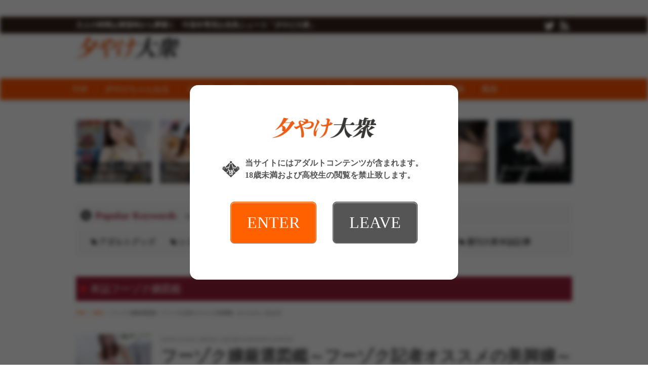

--- FILE ---
content_type: text/html; charset=UTF-8
request_url: https://taishurx.jp/detail/27878/
body_size: 44079
content:
<!DOCTYPE html>
<html lang="ja">
<head>
<meta charset="UTF-8">
<meta name="robots" content="INDEX,FOLLOW">
<title>フーゾク嬢厳選図鑑～フーゾク記者オススメの美脚嬢～まりえさん【山口】 | 夕やけ大衆</title>
<meta name="keywords" content="本誌フーゾク嬢図鑑,アダルト,動画,AV,FANZA,週刊大衆">
<meta name="description" content=" 山口県山口市のデリバリーヘルス『ドリームコレクション』に、まるでファッション雑誌から飛び出してきたかのような、究極のスタイルを持つ娘がいます。 19歳のまりえさんです。 身長は161センチ。スレン…">

<link rel="prev" title="【栗元ナメ子のAV女優インタビュー】第１回　星なこさんの巻" href="https://taishurx.jp/detail/27921/" />
<link rel="next" title="【シコシコ先生のシニアのためのAV試写室】第150回 栗山莉緒様『FIRST IMPRESSION 144　148cmなのにスタイル抜群Eカップ！思わずギュッとしたくなるあざと可愛いお姉さん　栗山莉緒』" href="https://taishurx.jp/detail/27905/" />

<meta property="og:title" content="フーゾク嬢厳選図鑑～フーゾク記者オススメの美脚嬢～まりえさん【山口】" />
<meta property="og:type" content="article" />
<meta property="og:url" content="https://taishurx.jp/detail/27878/" />
<meta property="og:site_name" content="夕やけ大衆" />
<meta property="og:description" content=" 山口県山口市のデリバリーヘルス『ドリームコレクション』に、まるでファッション雑誌から飛び出してきたかのような、究極のスタイルを持つ娘がいます。 19歳のまりえさんです。 身長は161センチ。スレン…" />

<meta property="og:image" content="https://img.taishurx.jp/images/contents/78/27878/1604066283686971.jpg">


<meta name="twitter:card" content="summary_large_image">
<meta name="twitter:site" content="@taishurxjp">
<meta name="twitter:creator" content="@taishurxjp">
<meta name="twitter:title" content="フーゾク嬢厳選図鑑～フーゾク記者オススメの美脚嬢～まりえさん【山口】 | 夕やけ大衆">
<meta name="twitter:description" content=" 山口県山口市のデリバリーヘルス『ドリームコレクション』に、まるでファッション雑誌から飛び出してきたかのような、究極のスタイルを持つ娘がいます。 19歳のまりえさんです。 身長は161センチ。スレン…"><meta name="twitter:url" content="https://taishurx.jp/detail/27878/" />

<meta name="twitter:image:src" content="https://img.taishurx.jp/images/contents/78/27878/1604066283686971.jpg">
<link rel="canonical" href="https://taishurx.jp/detail/27878/">
<link rel="alternate" media="only screen and (max-width: 640px)" href="https://taishurx.jp/detail/27878/">
<link rel="alternate" media="handheld" href="https://taishurx.jp/detail/27878/">
<link rel="shortcut icon" type="image/icon" href="https://img.taishurx.jp/static/favicon.ico" />
<link rel="apple-touch-icon" href="https://img.taishurx.jp/static/apple-touch-icon.png" />
<link rel="icon" type="image/png" href="https://img.taishurx.jp/static/android-touch-icon.png" />

<!--[if lt IE 9]>
  <script src="https://html5shiv.googlecode.com/svn/trunk/html5.js"></script>
  <script src="https://ie7-js.googlecode.com/svn/version/2.1(beta4)/IE9.js"></script>
<![endif]-->
<!--[if (gte IE 6)&(lte IE 8)]>
  <script src="/js/web/lib/DOMAssistantCompressed-2.8.1.js"></script>
  <script src="/js/web/lib/selectivizr-min.js"></script>
<![endif]-->
<!--[if lte IE 6.0]>
  <script type="text/javascript" src="/js/web/lib/DD_belatedPNG_0.0.8a-min.js"></script>
  <script type="text/javascript">
  DD_belatedPNG.fix('.alpha');
  </script>
<![endif]-->

<script src="https://ajax.googleapis.com/ajax/libs/jquery/1.10.2/jquery.min.js"></script>
<!-- >>>> swiper -->
<link rel="stylesheet" href="/js/lib/swiper/swiper.min.css">
<script src="/js/lib/swiper/swiper.min.js"></script>
<!-- <<<< swiper -->
<script src="/js/lib/js.cookie.min.js"></script>
<script src="/js/web/organictabs.jquery.js"></script>
<script src="/js/web/withoutPlugin.js"></script>
<script src="/js/web/sns_header.js"></script>
<script src="/js/web/scrolltop.js"></script>
<script src="/js/web/jQuerySimpleNewsTicker.js"></script>
<!--script src="/js/web/jquery.exflexfixed-0.3.0.js"></script-->
<script src="/js/web/common.js?modified=1739333972"></script>


<script>
  $(function(){
    $('a[href^=#header]').click(function(){
      var speed = 800;
      var href= $(this).attr("href");
      var target = $(href == "#" || href == "" ? 'html' : href);
      var position = target.offset().top;
      $("html, body").animate({scrollTop:position}, speed, "swing");
      return false;
    });
  });
</script>


<script src="/js/web/shadowbox/shadowbox.js"></script>
<link href="/js/web/shadowbox/shadowbox.css" rel="stylesheet" />

<script type="text/javascript">
  Shadowbox.init({ players: ['img', 'html', 'iframe'] });
</script>


<link href="/js/web/video-js/video-js.css" rel="stylesheet" type="text/css">
<script src="/js/web/video-js/video.js"></script>
<script>
  videojs.options.flash.swf = "/js/web/video-js/video-js.swf";
</script>



<link rel="stylesheet" href="/js/fontello/css/fontello.css">
<link rel="stylesheet" href="/css/web/common.css?modified=1739333972">
<link rel="stylesheet" href='/css/web/detail.css?modified=1739333972'>

<!-- Google Analytics -->
<script>
(function(i,s,o,g,r,a,m){i['GoogleAnalyticsObject']=r;i[r]=i[r]||function(){
(i[r].q=i[r].q||[]).push(arguments)},i[r].l=1*new Date();a=s.createElement(o),
m=s.getElementsByTagName(o)[0];a.async=1;a.src=g;m.parentNode.insertBefore(a,m)
})(window,document,'script','//www.google-analytics.com/analytics.js','ga');

ga('create', 'UA-49022490-1', 'auto');
ga('send', 'pageview');

</script>
<!-- End Google Analytics -->

</head>
<body id="detail">
<div id="wrapper">
<header>
<div id="header_top">
<div id="header_top_in">

<div class="header_top_in_left">
<ul class="chainLink">
<li class="mincho">大人の時間は黄昏時から夢開く　中高年専用お色気ニュース「夕やけ大衆」</li>
</ul>
</div><!-- /.header_top_in_left -->

<div class="header_top_in_right">

<ul class="group">
<li><a href="https://twitter.com/taishurxjp" target="_blank"><img src="https://img.taishurx.jp/static/web/icon_tw.png" alt="twitter"></a></li>
<li><a title="RSSリーダーで購読する" href="/rss/rss.php" target="_blank" rel="alternate" type="application/rss+xml"><img src="https://img.taishurx.jp/static/web/icon_rss.png" alt="RSSリーダーで購読する"></a></li>
</ul>
</div><!-- /.header_top_in_right -->
<!--/#header_top_in--></div>
<!--/#header_top--></div>

<div id="header">
<div class="logoBlock">
<h1><a href="/"><img src="https://img.taishurx.jp/static/web/logo.png" alt="夕やけ大衆"></a></h1>
<!--/.logoBlock--></div>
<script src='https://fam-ad.com/ad/js/fam-tagify.min.js'></script>
<div id= 'div_fam_async_228429_113' class="bnr">
<script language='javascript'>fam_js_async('https://fam-ad.com/ad', '_site=67117&_loc=228429&_mstype=113&_width=&_height=');</script>
</div><!-- /.bnr -->
<!--/#header--></div>
</header>

<nav id="nav_all">
<div id="g_nav" class="clearfix">
<ul id="g_nav_btn">
<li><a href="/">TOP</a></li>
<li><a href="/yuyake_ch/">夕やけちゃんねる</a></li><li><a href="/actress/">AV女優</a></li><li><a href="/momoiro/">桃色コラム</a></li><li><a href="/1108/">いいおっぱいの日</a></li><li><a href="/sexy/">エンタメ</a></li><li><a href="/fanza/">FANZA動画</a></li><li><a href="/fuzoku/">風俗</a></li></ul>
<!--/#g_nav--></div>
</nav>

<section id="eyecatchTop">

<ul class="articleList type02 clearfix">
<li><a href="/detail/32467/">
<p class="thumb">
<img src="https://img.taishurx.jp/images/contents/67/32467/1768555655636534.jpg?w=200" alt="フーゾク嬢厳選図鑑～いつもと違う刺激をお求めの方にフェチの部屋～あおいさん【池袋】">
</p>
<h2 class="title">フーゾク嬢厳選図鑑～いつもと違う刺…</h2>
</a></li>
<li><a href="/detail/32456/">
<p class="thumb">
<img src="https://img.taishurx.jp/images/contents/56/32456/1768130351045044.jpg?w=200" alt="【YouTube動画あり】アダルトイベントの聖地・レフカダ新宿年間650本のイベントから栄えあるグランプリが決定！　原美織＆佐倉絆が歓喜の受賞となるか！？">
</p>
<h2 class="title">【YouTube動画あり】アダルト…</h2>
</a></li>
<li><a href="/detail/32466/">
<p class="thumb">
<img src="https://img.taishurx.jp/images/contents/66/32466/1768554985554890.jpg?w=200" alt="フーゾク嬢厳選図鑑～今週のNO.1嬢～あずささん【神奈川県】">
</p>
<h2 class="title">フーゾク嬢厳選図鑑～今週のNO.1…</h2>
</a></li>
<li><a href="/detail/32465/">
<p class="thumb">
<img src="https://img.taishurx.jp/images/contents/65/32465/1768552193680399.jpg?w=200" alt="極上素人ハメ撮り！ぱこぱこしろうとコレクションが１位！【FANZA動画フロア】週間AVランキングベスト10！">
</p>
<h2 class="title">極上素人ハメ撮り！ぱこぱこしろうと…</h2>
</a></li>
<li><a href="/detail/32464/">
<p class="thumb">
<img src="https://img.taishurx.jp/images/contents/64/32464/1768473912743714.jpg?w=200" alt="セトカン流癒しの楽園メンズエステ！瀬戸環奈チャンが１位！【FANZA通販フロア】週間AVランキングベスト10！">
</p>
<h2 class="title">セトカン流癒しの楽園メンズエステ！…</h2>
</a></li>
<li><a href="/detail/32455/">
<p class="thumb">
<img src="https://img.taishurx.jp/images/contents/55/32455/1768036510177950.jpg?w=200" alt="【YouTube動画あり】セクシーアイドルグループ・みるせんっ！メンバーの和久井美兎ちゃんが生誕イベントでライブ！　メンバーの福田ももちゃんが駆け付け、にぎやかな誕生日イベントに！">
</p>
<h2 class="title">【YouTube動画あり】セクシー…</h2>
</a></li>
</ul>


</section><!-- /#eyecatchTop -->

<div id="content" class="clearfix mb30" style="position:relative;">
<div class="ad_sidewall_left">
<div class="fix">
<!--  ad tags Size: 160x600 ZoneId:1460180-->
<script type="text/javascript" src="https://js.adleap.jp/t/460/180/a1460180.js"></script>
</div><!-- /.fix -->
</div><!-- /.ad_sidewall_left -->

<div class="ad_sidewall_right">
<div class="fix">
<!--  ad tags Size: 160x600 ZoneId:1460180-->
<script type="text/javascript" src="https://js.adleap.jp/t/460/180/a1460180.js"></script>
</div><!-- /.fix -->
</div><!-- /.ad_sidewall_right -->

<div id="eyecatch" class="clearfix">
<section class="aSKeyword">
<h2 class="aSKeyword_title">
<div class="aSKeyword_title_icon">
<img src="https://img.taishurx.jp/static/web/icon_tag_circle.png" alt="icon" class="aSKeyword_title_icon_img">
</div><!-- /.aSKeyword_title_icon -->
<div class="aSKeyword_title_text">
<div class="aSKeyword_title_text_main">Popular Keywords</div><!-- /.aSKeyword_title_text_main -->
<div class="aSKeyword_title_text_sub">現在人気のキーワードタグ</div><!-- /.aSKeyword_title_text_sub -->
</div><!-- /.aSKeyword_title_text -->
</h2><!-- /.aSKeyword_title -->

<div class="aSKeyword_body">
<ul class="wordList">
<li><a href="/ad.php?hash=85d97bcc47a119f45acfff2ce5d5bea2">アダルトグッズ</a></li>
<li><a href="/ad.php?hash=135b8eee652ca924e7675b59395ba887">シコシコ先生</a></li>
<li><a href="/ad.php?hash=98093efd13d43db3f20e4011428e2c0b">ランキング</a></li>
<li><a href="/ad.php?hash=be0c3d71ddd02689e1055547ea5c7c44">AV女優インタビュー</a></li>
<li><a href="https://taishurx.jp/tag/%E7%84%A1%E6%96%99%E5%8B%95%E7%94%BB/">無料動画</a></li>
<li><a href="https://taishurx.jp/tag/%E9%80%B1%E5%88%8A%E5%A4%A7%E8%A1%86/">週刊大衆本誌記事</a></li>
</ul>
</div><!-- /.aSKeyword_body -->
</section><!-- /.aSKeyword -->

<div class="pickup clearfix">
</div>












<section class="detailHead">
<div class="detailHead_title">
<div class="detailHead_title_icon">
<img src="https://img.taishurx.jp/static/web/icon_bookmark.png" alt="icon" class="detailHead_title_icon_img">
</div><!-- /.detailHead_title_icon -->
<p class="detailHead_title_text">
本誌フーゾク嬢図鑑</p><!-- /.detailHead_title_text -->
</div><!-- /.detailHead_title -->

<div class="detailHead_pan">
<ul class="pan">
<li><a href="/">TOP</a></li>
<li><a href="/fuzoku/">風俗</a></li>
<li>フーゾク嬢厳選図鑑～フーゾク記者オススメの美脚嬢～まりえさん【山口】</li>
</ul>
</div><!-- /.detailHead_pan -->

<div class="detailHead_con">
<div class="detailHead_con_thumb">
<div class="detailHead_con_thumb_bg" style="background-image: url(https://img.taishurx.jp/images/contents/78/27878/1604066283641447.jpg?w=150);"></div><!-- /.detailHead_con_thumb_bg -->
</div><!-- /.detailHead_con_thumb -->

<div class="detailHead_con_info">
<time class="detailHead_con_info_time">2020年11月13日 18時00分 公開 [週刊大衆2020年11月9日号]</time><!-- /.detailHead_con_info_time -->
<h1 class="detailHead_con_info_title">フーゾク嬢厳選図鑑～フーゾク記者オススメの美脚嬢～まりえさん【山口】</h1><!-- /.detailHead_con_info_title -->

<div class="detailHead_con_info_tags">

<a href="/tag/フーゾク嬢図鑑/" class="detailHead_con_info_tags_item">フーゾク嬢図鑑</a><!-- /.detailHead_con_info_tags_item -->

<a href="/tag/風俗/" class="detailHead_con_info_tags_item">風俗</a><!-- /.detailHead_con_info_tags_item -->

<a href="/tag/デリヘル/" class="detailHead_con_info_tags_item">デリヘル</a><!-- /.detailHead_con_info_tags_item -->

<a href="/tag/週刊大衆2020年11月9日号/" class="detailHead_con_info_tags_item">週刊大衆2020年11月9日号</a><!-- /.detailHead_con_info_tags_item -->
</div><!-- /.detailHead_con_info_tags -->
</div><!-- /.detailHead_con_info -->
</div><!-- /.detailHead_con -->
</section><!-- /.detailHead -->

























<!--/#eyecatch--></div>

<div id="article">

<section class="catchup">
<h2 class="title01">
<div class="title01_icon">
<img src="https://img.taishurx.jp/static/web/icon_exclamation_circle.png" alt="icon" class="title01_icon_img">
</div><!-- /.title01_icon -->
<div class="title01_text">
<div class="title01_text_main">Catch Up</div><!-- /.title01_text_main -->
<div class="title01_text_sub">キャッチアップ</div><!-- /.title01_text_sub -->
</div><!-- /.title01_text -->
</h2>

<ul class="pub type01">

<li><a href="/ad.php?hash=35361de455067250413f6a7207587da1" rel="nofollow" target="_blank" class="ad" data-analyze='{"id":"34", "type":"9", "site":"2", "agent":"1"}'><span class="icon"><img src="https://img.taishurx.jp/static/web/icon_bookmark.png" alt="icon"></span><span class="text elps">【足立友梨】「おばさんの下着で興奮するの？」脱ぎたてのパンティで甥っ子の精子を一滴残らず搾りとる叔母</span></a></a></li>


<li><a href="/ad.php?hash=376592253156830f0e977dbc4b8eab67" rel="nofollow" target="_blank" class="ad" data-analyze='{"id":"55", "type":"9", "site":"2", "agent":"1"}'><span class="icon"><img src="https://img.taishurx.jp/static/web/icon_bookmark.png" alt="icon"></span><span class="text elps">【三木環奈】【VR】果汁100％！天然Juiceカップ現役JD彼女と青春をやり直すスクール水着パイズリ＆制服セックス</span></a></a></li>


<li><a href="/ad.php?hash=3e3baff2b506a5c7e0a93a716c764bba" rel="nofollow" target="_blank" class="ad" data-analyze='{"id":"33", "type":"9", "site":"2", "agent":"1"}'><span class="icon"><img src="https://img.taishurx.jp/static/web/icon_bookmark.png" alt="icon"></span><span class="text elps">【相河沙季】女将の私が中出し接待してるからうちの旅館は大人気</span></a></a></li>





</ul>
<!--/.catchup--></section>
<section id="articleMain">
<div class="adLeader">

<a href="/ad.php?hash=6dcde32efbadb404cb1e07de6a3429e2" rel="nofollow" target="_blank" class="ad" data-analyze='{"id":"43", "type":"3", "site":"2", "agent":"1"}'>
<strong>【夏目響】地方のバーで出会った色気ダダ洩れバーテンダーの超絶舌先テクで</strong><br />
<small>https://www.dmm.co.jp/digital/videoa/-/detail/=/cid=1start00297/</small><br />
<span class="copy">ゾクゾクする快感に我慢ならず妻子を忘れて完堕ち中出しSEX。</span>
</a>







<!--/.adLeader--></div>

<div class="photo">

<p><img src="https://img.taishurx.jp/images/contents/78/27878/1604066273534415.jpg" alt="フーゾク嬢厳選図鑑～フーゾク記者オススメの美脚嬢～まりえさん【山口】"></p>



<!--/.photo--></div>










<div class="textBody">
<p>山口県山口市のデリバリーヘルス『ドリームコレクション』に、まるでファッション雑誌から飛び出してきたかのような、究極のスタイルを持つ娘がいます。</p>

<p>19歳のまりえさんです。</p>

<p>身長は161センチ。スレンダーな体型ながら、胸のサイズは87センチのEカップ。無邪気な笑顔がとってもかわいくて、「もしかしたら、現役のアイドルなんじゃないのか？」と錯覚してしまいそうになります。そして何よりも脚が良いんですよ、脚が！脚フェチは間違いなく悶絶します。</p>

<p class="reply">「体中の、どこを触れても感じてしまいます。まだ、自分で快感をコントロールできないので、大きな声を出してしまうかもしれませんが、驚かないでください」</p>

<p>即指名です。</p>




<h3 class="title03">山口県　山口市　デリバリーヘルス『ドリームコレクション』</h3>
<ul>
<li>◆まりえ(19)</li>
<li>T161-B87(E)W53H82</li>
<li>TEL <a href="tel:080-3894-3400">080-3894-3400</a></li>
<li>料金:60分14,000円～</li>
<li>HP <a href="https://dreamcollection-yamaguchi.com/" target="_blank">https://dreamcollection-yamaguchi.com/</a></li>
</ul><!--/.textBody--></div>





<div class="shBtns01">
<a href="https://twitter.com/intent/tweet?url=https://taishurx.jp/detail/27878/&amp;text=%E3%83%95%E3%83%BC%E3%82%BE%E3%82%AF%E5%AC%A2%E5%8E%B3%E9%81%B8%E5%9B%B3%E9%91%91%EF%BD%9E%E3%83%95%E3%83%BC%E3%82%BE%E3%82%AF%E8%A8%98%E8%80%85%E3%82%AA%E3%82%B9%E3%82%B9%E3%83%A1%E3%81%AE%E7%BE%8E%E8%84%9A%E5%AC%A2%EF%BD%9E%E3%81%BE%E3%82%8A%E3%81%88%E3%81%95%E3%82%93%E3%80%90%E5%B1%B1%E5%8F%A3%E3%80%91%2d夕やけ大衆%2d" target="_blank" class="shBtns01__itm shBtns01__itm-tw">
<div class="shBtns01__itm__icn">
<img src="https://img.taishurx.jp/static/icon_tw.png" alt="" class="shBtns01__itm__icn__img">
</div><!-- /.shBtns01__itm__icn -->
<div class="shBtns01__itm__txt">ツイートする</div><!-- /.shBtns01__itm__txt -->
</a><!-- /.shBtns01__itm -->

<a class="shBtns01__itm shBtns01__itm-l js-shBtns01__itm-l" target="_blank">
<div class="shBtns01__itm__icn">
<img src="https://img.taishurx.jp/static/icon_l.png" alt="" class="shBtns01__itm__icn__img">
</div><!-- /.shBtns01__itm__icn -->
<div class="shBtns01__itm__txt">LINEに送る</div><!-- /.shBtns01__itm__txt -->

<script>
$(function () {
  $('.js-shBtns01__itm-l')
    .attr('href',
      'https://social-plugins.line.me/lineit/share?url='
        + encodeURIComponent('https://taishurx.jp'
          + ""
          + '/detail/27878/'
    )
  );
});
</script>
</a><!-- /.shBtns01__itm -->
</div><!-- /.shBtns01 -->

<div class="flwTw">
<a href="https://twitter.com/intent/follow?screen_name=taishurxjp" target="_blank" class="flwTw__a">
<img src="https://img.taishurx.jp/static/bnr_flw_tw.jpg" alt="" class="flwTw__a__img">
</a><!-- /.flwTw__a -->
</div><!-- /.flwTw -->
<h3 class="link_field">この記事の画像</h3>
<ul class="thumbList clearfix">
<li><a href="/image/27878/1604066273534415/"><img src="https://img.taishurx.jp/images/contents/78/27878/1604066273534415.jpg" alt="フーゾク嬢厳選図鑑～フーゾク記者オススメの美脚嬢～まりえさん【山口】" /></a></li>
</ul>

<!--/.articleMain--></section>

<h3 class="link_field txt_detail">関連キーワード</h3>
<ul class="keyword_list mb10 txt_detail">
<li><a href="/tag/フーゾク嬢図鑑/">フーゾク嬢図鑑</a></li>
<li><a href="/tag/風俗/">風俗</a></li>
<li><a href="/tag/デリヘル/">デリヘル</a></li>
<li><a href="/tag/週刊大衆2020年11月9日号/">週刊大衆2020年11月9日号</a></li>
</ul>

<section class="linkage">
<h2 class="title01">
<div class="title01_icon">
<img src="https://img.taishurx.jp/static/web/icon_link.png" alt="icon" class="title01_icon_img">
</div><!-- /.title01_icon -->
<div class="title01_text">
<div class="title01_text_main">Linkage</div><!-- /.title01_text_main -->
<div class="title01_text_sub">関連記事</div><!-- /.title01_text_sub -->
</div><!-- /.title01_text -->
</h2>

<ul class="articleList type01 clearfix" id="js-articleList01">

<li><a href="/detail/27828/">
<p class="thumb">
<img src="https://img.taishurx.jp/images/contents/28/27828/1603109111939486.jpg?w=200" alt="フーゾク嬢厳選図鑑～今週の巨乳ちゃん～あずささん【山口】">
</p>
<h3 class="title">フーゾク嬢厳選図鑑～今週の巨乳ちゃん～あずささん【山口】</h3>
</a></li>

<li><a href="/detail/27827/">
<p class="thumb">
<img src="https://img.taishurx.jp/images/contents/27/27827/1603108430550942.jpg?w=200" alt="フーゾク嬢厳選図鑑～いつもと違う刺激をお求めの方にフェチの部屋～ともみさん【鶯谷】">
</p>
<h3 class="title">フーゾク嬢厳選図鑑～いつもと違う刺激をお求めの方にフェチの…</h3>
</a></li>

<li><a href="/detail/27826/">
<p class="thumb">
<img src="https://img.taishurx.jp/images/contents/26/27826/1603107790871225.jpg?w=200" alt="フーゾク嬢厳選図鑑～素人敏感　ホンモノ妻のエロすぎる素顔～モモさん【千葉】">
</p>
<h3 class="title">フーゾク嬢厳選図鑑～素人敏感　ホンモノ妻のエロすぎる素顔～…</h3>
</a></li>

<li><a href="/detail/27825/">
<p class="thumb">
<img src="https://img.taishurx.jp/images/contents/25/27825/1603106675958682.jpg?w=200" alt="フーゾク嬢厳選図鑑～昼顔妻　ミセス白書～ゆきのさん【大阪】">
</p>
<h3 class="title">フーゾク嬢厳選図鑑～昼顔妻　ミセス白書～ゆきのさん【大阪】</h3>
</a></li>

<li><a href="/detail/27822/">
<p class="thumb">
<img src="https://img.taishurx.jp/images/contents/22/27822/1603001602163607.jpg?w=200" alt="フーゾク嬢厳選図鑑～今週のNO.1嬢～ななせさん【巣鴨】">
</p>
<h3 class="title">フーゾク嬢厳選図鑑～今週のNO.1嬢～ななせさん【巣鴨】</h3>
</a></li>

<li><a href="/detail/27801/">
<p class="thumb">
<img src="https://img.taishurx.jp/images/contents/01/27801/1602343364119039.jpg?w=200" alt="フーゾク嬢厳選図鑑～グイグイ来てるオススメ娘～ゆあさん【山口】">
</p>
<h3 class="title">フーゾク嬢厳選図鑑～グイグイ来てるオススメ娘～ゆあさん【山…</h3>
</a></li>

<li><a href="/detail/27800/">
<p class="thumb">
<img src="https://img.taishurx.jp/images/contents/00/27800/1602341441205328.jpg?w=200" alt="フーゾク嬢厳選図鑑～今週の巨乳ちゃん～ゆあさん【新宿】">
</p>
<h3 class="title">フーゾク嬢厳選図鑑～今週の巨乳ちゃん～ゆあさん【新宿】</h3>
</a></li>

<li><a href="/detail/27799/">
<p class="thumb">
<img src="https://img.taishurx.jp/images/contents/99/27799/1602340290134520.jpg?w=200" alt="フーゾク嬢厳選図鑑～フーゾク記者オススメの美脚嬢～安藤マリアさん【神奈川】">
</p>
<h3 class="title">フーゾク嬢厳選図鑑～フーゾク記者オススメの美脚嬢～安藤マリ…</h3>
</a></li>

<li><a href="/detail/27798/">
<p class="thumb">
<img src="https://img.taishurx.jp/images/contents/98/27798/1602324406979317.jpg?w=200" alt="フーゾク嬢厳選図鑑～今週のNO.1嬢～永嶋さん【大塚】">
</p>
<h3 class="title">フーゾク嬢厳選図鑑～今週のNO.1嬢～永嶋さん【大塚】</h3>
</a></li>

<li><a href="/detail/27779/">
<p class="thumb">
<img src="https://img.taishurx.jp/images/contents/79/27779/1601647005982875.jpg?w=200" alt="フーゾク嬢厳選図鑑～素人敏感　ホンモノ妻のエロすぎる素顔～みなこさん【大阪】">
</p>
<h3 class="title">フーゾク嬢厳選図鑑～素人敏感　ホンモノ妻のエロすぎる素顔～…</h3>
</a></li>
<li><a href="http://erotica-t.jp/?renew" target="_blank" rel="nofollow">
<p class="thumb"><img src="https://img.taishurx.jp/static/web/ft_image.jpg" alt="風俗大衆"></p>
<h3 class="title">あの週刊大衆が完全バックアップした全国の優良店を紹介するサイト</h3>
</a></li>




<li>
<!--  ad tags Size: 0x0 ZoneId:1460196-->
<script type="text/javascript" src="https://js.adleap.jp/t/460/196/a1460196.js"></script>
</li>
<li>
<!--  ad tags Size: 0x0 ZoneId:1460196-->
<script type="text/javascript" src="https://js.adleap.jp/t/460/196/a1460196.js"></script>
</li>
</ul>

<!--/.linkage--></section>


<ul class="articleList nextpager">
<li class="prev"><a href="/detail/27921/">
<p class="thumb">
<img src="https://img.taishurx.jp/images/contents/21/27921/1605235740810614.jpg?w=100" alt="【栗元ナメ子のAV女優インタビュー】第１回　星なこさんの巻">
</p>
<h3 class="title"><strong>【前の記事】</strong>【栗元ナメ子のAV女優インタビュー】第１回　星な…</h3>
</a></li>

<li class="next"><a href="/detail/27905/">
<h3 class="title"><strong>【次の記事】</strong>【シコシコ先生のシニアのためのAV試写室】第15…</h3>
<p class="thumb">
<img src="https://img.taishurx.jp/images/contents/05/27905/1604971385017185.jpg?w=100" alt="【シコシコ先生のシニアのためのAV試写室】第150回 栗山莉緒様『FIRST IMPRESSION 144　148cmなのにスタイル抜群Eカップ！思わずギュッとしたくなるあざと可愛いお姉さん　栗山莉緒』">
</p>
</a></li>
</ul>


<section class="dmmNewList">
<h2 class="title01">
<div class="title01_icon">
<img src="https://img.taishurx.jp/static/web/icon_check_circle.png" alt="icon" class="title01_icon_img">
</div><!-- /.title01_icon -->
<div class="title01_text">
<div class="title01_text_main">FANZA新着動画</div><!-- /.title01_text_main -->
<div class="title01_text_sub">特選素人娘マル秘動画</div><!-- /.title01_text_sub -->
</div><!-- /.title01_text -->
</h2>

<ul class="articleList type01 clearfix">
<li>
<a href="/fanza/detail/178588/">
<p class="thumb">
<img src="https://pics.dmm.co.jp/digital/video/vrkm01661/vrkm01661pl.jpg" alt="【VR】天井特化アングルVR ～北野未奈を一日貸切～">
</p>
<h2 class="title">【VR】天井特化アングルVR ～北野未奈を一日貸切～</h2>
</a></li>
<li>
<a href="/fanza/detail/178678/">
<p class="thumb">
<img src="https://pics.dmm.co.jp/digital/video/savr00780/savr00780pl.jpg" alt="【VR】10発射精し終えるまでエンドレスに快楽中枢を刺激する強性射精旅館 藤森里穂">
</p>
<h2 class="title">【VR】10発射精し終えるまでエンドレスに快楽中枢を刺激す…</h2>
</a></li>
<li>
<a href="/fanza/detail/178587/">
<p class="thumb">
<img src="https://pics.dmm.co.jp/digital/video/vrkm01647/vrkm01647pl.jpg" alt="【VR】人生で最初の、かつ最高の、エッチなモテ期が来た！！会社で有名な美女の部下4人と1泊2日の温泉旅行。旅館の部屋で夢の拘束玩具責め＆ハーレムSEX 蘭々 さつき芽衣 八乃つばさ 天川そら">
</p>
<h2 class="title">【VR】人生で最初の、かつ最高の、エッチなモテ期が来た！！…</h2>
</a></li>
<li>
<a href="/fanza/detail/178519/">
<p class="thumb">
<img src="https://pics.dmm.co.jp/digital/video/savr00777/savr00777pl.jpg" alt="【VR】あまあま乳首イジりでボクをダメにする小悪魔Sなチャイナエステ嬢に合計10射精させられました。 北岡果林">
</p>
<h2 class="title">【VR】あまあま乳首イジりでボクをダメにする小悪魔Sなチャ…</h2>
</a></li>
<li>
<a href="/fanza/detail/178408/">
<p class="thumb">
<img src="https://pics.dmm.co.jp/digital/video/vrkm01660/vrkm01660pl.jpg" alt="【VR】逢沢みゆに沼る">
</p>
<h2 class="title">【VR】逢沢みゆに沼る</h2>
</a></li>
<li>
<a href="/fanza/detail/178586/">
<p class="thumb">
<img src="https://pics.dmm.co.jp/digital/video/vrkm01646/vrkm01646pl.jpg" alt="【VR】人生で最初の、かつ最高の、エッチなモテ期が来た！！会社で有名な美女の部下4人と1泊2日の温泉旅行。お風呂で魅惑のWハーレムに大興奮！蘭々 さつき芽衣">
</p>
<h2 class="title">【VR】人生で最初の、かつ最高の、エッチなモテ期が来た！！…</h2>
</a></li>
<li>
<a href="/fanza/detail/178585/">
<p class="thumb">
<img src="https://pics.dmm.co.jp/digital/video/vrkm01642/vrkm01642pl.jpg" alt="【VR】シン・顔面特化アングルVR ～サキュバス未奈が顔面至近距離でボクを’搾精イラマ’で射精管理する！！ 北野未奈">
</p>
<h2 class="title">【VR】シン・顔面特化アングルVR ～サキュバス未奈が顔面…</h2>
</a></li>
<li>
<a href="/fanza/detail/178435/">
<p class="thumb">
<img src="https://pics.dmm.co.jp/digital/video/savr00776/savr00776pl.jpg" alt="【VR】闇マッサージサロンで体験したHカップおっぱいで全身のコリを挟んで揉みほぐすパイズリ施術に射精も止む無し！！ 九井スナオ">
</p>
<h2 class="title">【VR】闇マッサージサロンで体験したHカップおっぱいで全身…</h2>
</a></li>
<li>
<a href="/fanza/detail/178584/">
<p class="thumb">
<img src="https://pics.dmm.co.jp/digital/video/savr00778/savr00778pl.jpg" alt="【VR】早漏のボクのために焦らし＆寸止めフェラで自信を与え続けてくれる超ご奉仕型メイドのおしゃぶり射精管理 北岡果林">
</p>
<h2 class="title">【VR】早漏のボクのために焦らし＆寸止めフェラで自信を与え…</h2>
</a></li>
</ul>

<a href="/fanza/" class="btnNxt">FANZA新着動画一覧 &gt;&gt;</a>
<!--/.dmmNewList--></section>


<!--/#article--></div>

<div id="aside">

<div class="bnr">
<a href="/ad.php?hash=c13cbe833c66d5594775ba85f7ee9c27" class="ad" data-analyze='{"id":"61", "type":"4", "site":"2", "agent":"1"}' rel="nofollow" target="_blank">
<img src="https://img.taishurx.jp/images/banner/1635740305229320.jpg" alt="利根書店つりかわ">
</a>
</div><!-- /.bnr -->

<section id="ranking">
<h2 class="title01">
<div class="title01_icon">
<img src="https://img.taishurx.jp/static/web/icon_crown.png" alt="icon" class="title01_icon_img">
</div><!-- /.title01_icon -->
<div class="title01_text">
<div class="title01_text_main">The Best 10</div><!-- /.title01_text_main -->
<div class="title01_text_sub">人気記事ベスト10</div><!-- /.title01_text_sub -->
</div><!-- /.title01_text -->
</h2>

<ol class="articleList type03">
<li class="aLT3Item">
<a href="/detail/32326/" class="aLT3Item_link">
<div class="aLT3Item_link_rank aLT3Item_link_rank-1">1</div><!-- /.aLT3Item_link_rank -->
<div class="aLT3Item_link_thumb">
<div class="aLT3Item_link_thumb_bg" style="background-image: url(https://img.taishurx.jp/images/contents/26/32326/1760431346495241.jpg?w=100);"></div><!-- /.aLT3Item_link_thumb_bg -->
</div><!-- /.aLT3Item_link_thumb -->
<div class="aLT3Item_link_info">
<time class="aLT3Item_link_info_time">2025年10月16日 17時30分 公開</time><!-- /.aLT3Item_link_info_time -->
<h3 class="aLT3Item_link_info_title">【神楽坂文人のAV女優インタビュー】渡部ほのの巻 「102…</h3><!-- /.aLT3Item_link_info_title -->
</div><!-- /.aLT3Item_link_info -->
</a><!-- /.aLT3Item_link -->
</li><!-- /.aLT3Item -->


<li class="aLT3Item">
<a href="/detail/32314/" class="aLT3Item_link">
<div class="aLT3Item_link_rank aLT3Item_link_rank-2">2</div><!-- /.aLT3Item_link_rank -->
<div class="aLT3Item_link_thumb">
<div class="aLT3Item_link_thumb_bg" style="background-image: url(https://img.taishurx.jp/images/contents/14/32314/1759811770846073.jpg?w=100);"></div><!-- /.aLT3Item_link_thumb_bg -->
</div><!-- /.aLT3Item_link_thumb -->
<div class="aLT3Item_link_info">
<time class="aLT3Item_link_info_time">2025年10月14日 17時30分 公開</time><!-- /.aLT3Item_link_info_time -->
<h3 class="aLT3Item_link_info_title">【神楽坂文人のAV女優インタビュー】弥生みづきの巻 「ドＭ…</h3><!-- /.aLT3Item_link_info_title -->
</div><!-- /.aLT3Item_link_info -->
</a><!-- /.aLT3Item_link -->
</li><!-- /.aLT3Item -->


<li class="aLT3Item">
<a href="/detail/32325/" class="aLT3Item_link">
<div class="aLT3Item_link_rank aLT3Item_link_rank-3">3</div><!-- /.aLT3Item_link_rank -->
<div class="aLT3Item_link_thumb">
<div class="aLT3Item_link_thumb_bg" style="background-image: url(https://img.taishurx.jp/images/contents/25/32325/1761719146429265.jpg?w=100);"></div><!-- /.aLT3Item_link_thumb_bg -->
</div><!-- /.aLT3Item_link_thumb -->
<div class="aLT3Item_link_info">
<time class="aLT3Item_link_info_time">2025年10月29日 18時00分 公開</time><!-- /.aLT3Item_link_info_time -->
<h3 class="aLT3Item_link_info_title">夕やけ大衆に中高年男性の救世主が降臨！三木環奈ちゃんが「オ…</h3><!-- /.aLT3Item_link_info_title -->
</div><!-- /.aLT3Item_link_info -->
</a><!-- /.aLT3Item_link -->
</li><!-- /.aLT3Item -->


<li class="aLT3Item">
<a href="/detail/32342/" class="aLT3Item_link">
<div class="aLT3Item_link_rank aLT3Item_link_rank-4">4</div><!-- /.aLT3Item_link_rank -->
<div class="aLT3Item_link_thumb">
<div class="aLT3Item_link_thumb_bg" style="background-image: url(https://img.taishurx.jp/images/contents/42/32342/1761296385257871.jpg?w=100);"></div><!-- /.aLT3Item_link_thumb_bg -->
</div><!-- /.aLT3Item_link_thumb -->
<div class="aLT3Item_link_info">
<time class="aLT3Item_link_info_time">2025年10月28日 12時00分 公開</time><!-- /.aLT3Item_link_info_time -->
<h3 class="aLT3Item_link_info_title">【神楽坂文人のAV女優インタビュー】尾崎えりかの巻 「圧倒…</h3><!-- /.aLT3Item_link_info_title -->
</div><!-- /.aLT3Item_link_info -->
</a><!-- /.aLT3Item_link -->
</li><!-- /.aLT3Item -->


<li class="aLT3Item">
<a href="/detail/32329/" class="aLT3Item_link">
<div class="aLT3Item_link_rank aLT3Item_link_rank-5">5</div><!-- /.aLT3Item_link_rank -->
<div class="aLT3Item_link_thumb">
<div class="aLT3Item_link_thumb_bg" style="background-image: url(https://img.taishurx.jp/images/contents/29/32329/1760496417443235.jpg?w=100);"></div><!-- /.aLT3Item_link_thumb_bg -->
</div><!-- /.aLT3Item_link_thumb -->
<div class="aLT3Item_link_info">
<time class="aLT3Item_link_info_time">2025年10月23日 17時30分 公開</time><!-- /.aLT3Item_link_info_time -->
<h3 class="aLT3Item_link_info_title">【YouTube動画あり】乃南ゆい＆河合陽菜がセクシーなチ…</h3><!-- /.aLT3Item_link_info_title -->
</div><!-- /.aLT3Item_link_info -->
</a><!-- /.aLT3Item_link -->
</li><!-- /.aLT3Item -->

<li>

<div class="bnr">
<!--  ad tags Size: 300x250 ZoneId:1460181-->
<script type="text/javascript" src="https://js.adleap.jp/t/460/181/a1460181.js"></script>
</div><!-- /.bnr -->
</li>

<li class="aLT3Item">
<a href="/detail/32328/" class="aLT3Item_link">
<div class="aLT3Item_link_rank aLT3Item_link_rank-6">6</div><!-- /.aLT3Item_link_rank -->
<div class="aLT3Item_link_thumb">
<div class="aLT3Item_link_thumb_bg" style="background-image: url(https://img.taishurx.jp/images/contents/28/32328/1760495300440171.jpg?w=100);"></div><!-- /.aLT3Item_link_thumb_bg -->
</div><!-- /.aLT3Item_link_thumb -->
<div class="aLT3Item_link_info">
<time class="aLT3Item_link_info_time">2025年10月24日 17時30分 公開</time><!-- /.aLT3Item_link_info_time -->
<h3 class="aLT3Item_link_info_title">【YouTube動画あり】セクシーアイドルとしても活躍して…</h3><!-- /.aLT3Item_link_info_title -->
</div><!-- /.aLT3Item_link_info -->
</a><!-- /.aLT3Item_link -->
</li><!-- /.aLT3Item -->


<li class="aLT3Item">
<a href="/detail/32305/" class="aLT3Item_link">
<div class="aLT3Item_link_rank aLT3Item_link_rank-7">7</div><!-- /.aLT3Item_link_rank -->
<div class="aLT3Item_link_thumb">
<div class="aLT3Item_link_thumb_bg" style="background-image: url(https://img.taishurx.jp/images/contents/05/32305/1759222582831015.jpg?w=100);"></div><!-- /.aLT3Item_link_thumb_bg -->
</div><!-- /.aLT3Item_link_thumb -->
<div class="aLT3Item_link_info">
<time class="aLT3Item_link_info_time">2025年10月15日 17時30分 公開</time><!-- /.aLT3Item_link_info_time -->
<h3 class="aLT3Item_link_info_title">【YouTube動画あり】浪速の超Jカップ女優・東雲はるの…</h3><!-- /.aLT3Item_link_info_title -->
</div><!-- /.aLT3Item_link_info -->
</a><!-- /.aLT3Item_link -->
</li><!-- /.aLT3Item -->


<li class="aLT3Item">
<a href="/detail/32330/" class="aLT3Item_link">
<div class="aLT3Item_link_rank aLT3Item_link_rank-8">8</div><!-- /.aLT3Item_link_rank -->
<div class="aLT3Item_link_thumb">
<div class="aLT3Item_link_thumb_bg" style="background-image: url(https://img.taishurx.jp/images/contents/30/32330/1760497122833732.jpg?w=100);"></div><!-- /.aLT3Item_link_thumb_bg -->
</div><!-- /.aLT3Item_link_thumb -->
<div class="aLT3Item_link_info">
<time class="aLT3Item_link_info_time">2025年10月27日 17時30分 公開</time><!-- /.aLT3Item_link_info_time -->
<h3 class="aLT3Item_link_info_title">【YouTube動画あり】艶やかな超ミニチャイナドレス姿で…</h3><!-- /.aLT3Item_link_info_title -->
</div><!-- /.aLT3Item_link_info -->
</a><!-- /.aLT3Item_link -->
</li><!-- /.aLT3Item -->


<li class="aLT3Item">
<a href="/detail/32322/" class="aLT3Item_link">
<div class="aLT3Item_link_rank aLT3Item_link_rank-9">9</div><!-- /.aLT3Item_link_rank -->
<div class="aLT3Item_link_thumb">
<div class="aLT3Item_link_thumb_bg" style="background-image: url(https://img.taishurx.jp/images/contents/22/32322/1760011120496571.jpg?w=100);"></div><!-- /.aLT3Item_link_thumb_bg -->
</div><!-- /.aLT3Item_link_thumb -->
<div class="aLT3Item_link_info">
<time class="aLT3Item_link_info_time">2025年10月20日 17時30分 公開</time><!-- /.aLT3Item_link_info_time -->
<h3 class="aLT3Item_link_info_title">【YouTube動画あり】超キュートセクシー女優・雫月心桜…</h3><!-- /.aLT3Item_link_info_title -->
</div><!-- /.aLT3Item_link_info -->
</a><!-- /.aLT3Item_link -->
</li><!-- /.aLT3Item -->


<li class="aLT3Item">
<a href="/detail/32337/" class="aLT3Item_link">
<div class="aLT3Item_link_rank aLT3Item_link_rank-10">10</div><!-- /.aLT3Item_link_rank -->
<div class="aLT3Item_link_thumb">
<div class="aLT3Item_link_thumb_bg" style="background-image: url(https://img.taishurx.jp/images/contents/37/32337/1760951993827231.jpg?w=100);"></div><!-- /.aLT3Item_link_thumb_bg -->
</div><!-- /.aLT3Item_link_thumb -->
<div class="aLT3Item_link_info">
<time class="aLT3Item_link_info_time">2025年10月31日 17時30分 公開</time><!-- /.aLT3Item_link_info_time -->
<h3 class="aLT3Item_link_info_title">【YouTube動画あり】カリスマ的元セクシー女優・跡美し…</h3><!-- /.aLT3Item_link_info_title -->
</div><!-- /.aLT3Item_link_info -->
</a><!-- /.aLT3Item_link -->
</li><!-- /.aLT3Item -->


</ol>
<!--/#ranking--></section>

<p class="bnr"><img src="https://img.taishurx.jp/static/qr.jpg" alt="qrコード"></p>


<div class="bnr">
<!--  ad tags Size: 300x250 ZoneId:1460181-->
<script type="text/javascript" src="https://js.adleap.jp/t/460/181/a1460181.js"></script>
</div><!-- /.bnr -->


<p class="bnr"><a href="https://twitter.com/taishurxjp" target="_blank"><img src="https://img.taishurx.jp/static/web/twitter_banner.jpg" alt="夕やけ大衆 Twitter"></a></p>

<!--/#aside--></div>

<!--/#content--></div>

<div id="pagetop_box"><div id="pagetop_box_in"><div id="pagetop"><a href="#"><img src="https://img.taishurx.jp/static/web/icon_angle02.png" alt="icon"></a></div></div></div>

<div id="wrap-btm">
<footer class="footer">
<div class="clearfix footer_box">
<p class=""><a href="/privacy.php">プライバシーポリシー/運営</a></p>
<!--/.footer_box--></div>

<ul class="keyword_list keyword_list-onFooter">
<li><a href="/ad.php?hash=be0c3d71ddd02689e1055547ea5c7c44" rel="nofollow" target="_blank" class="ad" data-analyze='{"id":"35", "type":"8", "site":"2", "agent":"1"}'>AV女優インタビュー</a></li>
<li><a href="/ad.php?hash=135b8eee652ca924e7675b59395ba887" rel="nofollow" target="_blank" class="ad" data-analyze='{"id":"31", "type":"8", "site":"2", "agent":"1"}'>シコシコ先生</a></li>
<li><a href="/ad.php?hash=98093efd13d43db3f20e4011428e2c0b" rel="nofollow" target="_blank" class="ad" data-analyze='{"id":"32", "type":"8", "site":"2", "agent":"1"}'>ランキング</a></li>
<li><a href="/ad.php?hash=85d97bcc47a119f45acfff2ce5d5bea2" rel="nofollow" target="_blank" class="ad" data-analyze='{"id":"58", "type":"8", "site":"2", "agent":"1"}'>アダルトグッズ</a></li>
</ul>
</footer>
<div id="copy_box">
<p class="under18" style="background-image: url(https://img.taishurx.jp/static/web/icon_under18.png);">このサイトにはアダルトコンテンツが含まれます。18歳未満の閲覧を禁止します。当サイトに掲載されている画像、文章等の無断転用・無断掲載はお断りします。<br />
ご使用のブラウザによってはご閲覧いただけないサイト内のコンテンツがある場合もございますのであらかじめご了承の上ご閲覧ください。</p>
<p id="copy">
Copyright(C) <a href="https://taishurx.jp/">夕やけ大衆</a> All rights Reserved. 風営法届出番号　第8110800026号
</p>
<!--/#copy_box--></div>
<!--/#wrap-btm--></div>


<script src="https://genieedmp.com/dmp.js?c=2200"></script>


<!--/#wrapper--></div>

<div class="checkUnder18Wrapper js-checkUnder18-wrapper">
<div class="checkUnder18 js-checkUnder18">
<div class="checkUnder18_con">
<div class="cU18CMain">
<div class="cU18CMain_in">
<div class="cU18CMain_in_logo">
<img src="https://img.taishurx.jp/static/web/logo.png" alt="夕やけ大衆" class="cU18CMain_in_logo_img">
</div><!-- /.cU18CMain_in_logo -->
<p class="cU18CMain_in_lead" style="background-image: url(https://img.taishurx.jp/static/web/icon_under18_black.png);">
当サイトにはアダルトコンテンツが含まれます。<br>
18歳未満および高校生の閲覧を禁止致します。
</p><!-- /.cU18CMain_in_lead -->
<div class="cU18CMain_in_btns">
<div class="cU18CMain_in_btns_item js-checkUnder18-enter">ENTER</div><!-- /.cU18CMain_in_btns_item -->

<a href="https://www.google.co.jp/" class="cU18CMain_in_btns_item cU18CMain_in_btns_item-negative">LEAVE</a><!-- /.cU18CMain_in_btns_item -->
</div><!-- /.cU18CMain_in_btns -->
</div><!-- /.cU18CMain_in -->
</div><!-- /.cU18CMain -->
</div><!-- /.checkUnder18_con -->
</div><!-- /.checkUnder18 -->

<script>
$(function () {
  function setUnder18Cookie() {
    var expireTime = new Date(new Date().getTime() + 30 * 60 * 1000);
    Cookies.set('checkedUnder18', 'done', { expires: expireTime });
  }

  
  if (!Cookies.get('checkedUnder18')) {
    var ss = new StopScroll();
    ss.stop();
    $('.js-checkUnder18').appendTo('body');
    $('#wrapper').addClass('js-checkUnder18-checking');
    $('.js-checkUnder18-enter').on('click', function () {
      setUnder18Cookie();
      $('.js-checkUnder18').fadeOut(200, function () {
        $('.js-checkUnder18-wrapper, .js-checkUnder18').remove();
        $('#wrapper').removeClass('js-checkUnder18-checking');
        ss.purge();
      });
    });
  }
});
</script>
</div><!-- /.checkUnder18Wrapper -->

</body>
</html>


--- FILE ---
content_type: application/javascript
request_url: https://taishurx.jp/js/web/jQuerySimpleNewsTicker.js
body_size: 2800
content:
$(function(){
		var $setElm = $('.ticker');
		var effectSpeed = 600;
		var switchDelay = 4000;
		var easing = 'swing';

		$setElm.each(function(){
			var effectFilter = $(this).attr('rel'); // 'fade' or 'roll' or 'slide'

			var $targetObj = $(this);
			var $targetUl = $targetObj.children('ul');
			var $targetLi = $targetObj.find('li');
			var $setList = $targetObj.find('li:first');

			var ulWidth = $targetUl.width();
			var listHeight = $targetLi.height();
			$targetObj.css({height:(listHeight)});
			$targetLi.css({top:'0',left:'0',position:'absolute'});

			if(effectFilter == 'fade') {
				$setList.css({display:'block',opacity:'0',zIndex:'98'}).stop().animate({opacity:'1'},effectSpeed,easing).addClass('showlist');
				setInterval(function(){
					var $activeShow = $targetObj.find('.showlist');
					$activeShow.animate({opacity:'0'},effectSpeed,easing,function(){
						$(this).next().css({display:'block',opacity:'0',zIndex:'99'}).animate({opacity:'1'},effectSpeed,easing).addClass('showlist').end().appendTo($targetUl).css({display:'none',zIndex:'98'}).removeClass('showlist');
					});
				},switchDelay);
			} else if(effectFilter == 'roll') {
				$setList.css({top:'3em',display:'block',opacity:'0',zIndex:'98'}).stop().animate({top:'0',opacity:'1'},effectSpeed,easing).addClass('showlist');
				setInterval(function(){
					var $activeShow = $targetObj.find('.showlist');
					$activeShow.animate({top:'-3em',opacity:'0'},effectSpeed,easing).next().css({top:'3em',display:'block',opacity:'0',zIndex:'99'}).animate({top:'0',opacity:'1'},effectSpeed,easing).addClass('showlist').end().appendTo($targetUl).css({zIndex:'98'}).removeClass('showlist');
				},switchDelay);
			} else if(effectFilter == 'slide') {
				$setList.css({left:(ulWidth),display:'block',opacity:'0',zIndex:'98'}).stop().animate({left:'0',opacity:'1'},effectSpeed,easing).addClass('showlist');
				setInterval(function(){
					var $activeShow = $targetObj.find('.showlist');
					$activeShow.animate({left:(-(ulWidth)),opacity:'0'},effectSpeed,easing).next().css({left:(ulWidth),display:'block',opacity:'0',zIndex:'99'}).animate({left:'0',opacity:'1'},effectSpeed,easing).addClass('showlist').end().appendTo($targetUl).css({zIndex:'98'}).removeClass('showlist');
				},switchDelay);
			}
		});
});

// 文字カット
$(function(){
    var $setElm = $('#header_top .toptxt .ticker ul li a');
    var cutFigure = '23';
    var afterTxt = ' …';

    $setElm.each(function(){
        var textLength = $(this).text().length;
        var textTrim = $(this).text().substr(0,(cutFigure))

        if(cutFigure < textLength) {
            $(this).html(textTrim + afterTxt).css({visibility:'visible'});
        } else if(cutFigure >= textLength) {
            $(this).css({visibility:'visible'});
        }
    });
});


--- FILE ---
content_type: application/javascript
request_url: https://taishurx.jp/js/web/scrolltop.js
body_size: 616
content:
$(document).ready(function() {
    var topbar = $("#nav_all").offset().top - $("#header_bar").height();
    $(window).scroll(function() {
        NaviFixed(topbar);
    });
    NaviFixed(topbar);
});

function NaviFixed(topbar)
{
    if($(window).scrollTop() > topbar - $("#header_top").height()) {
        $("#nav_all").css({"position": "fixed", "top": $("#header_top").height() + "px"});
        $("#wrapper").css({"position": "relative", "top": $("#header_top").height() + "px"});
    } else {
        $("#nav_all").css("position", "static");
        $("#wrapper").css({"position": "relative", "top": 0});
    }
}